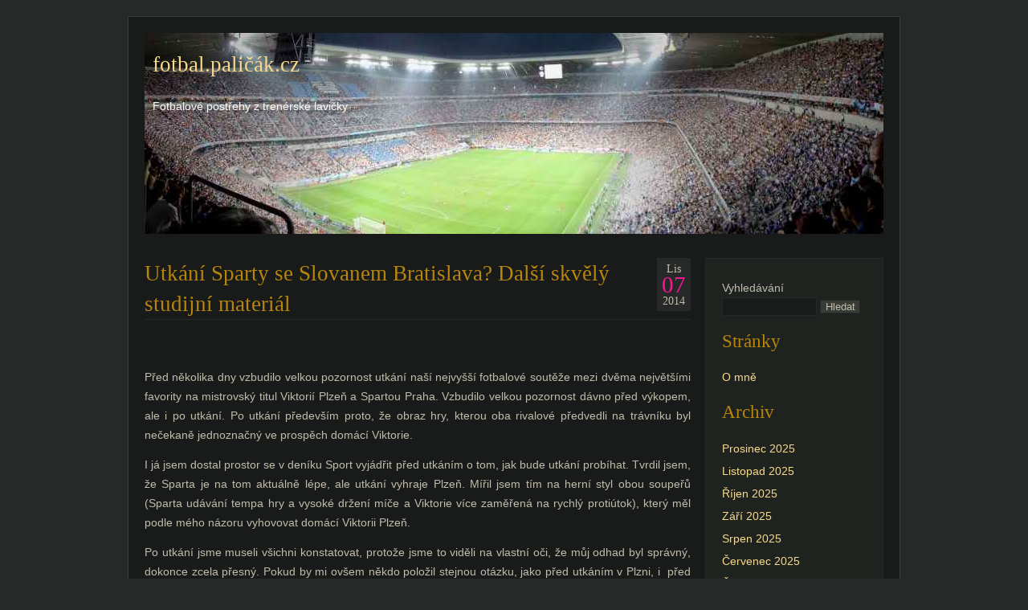

--- FILE ---
content_type: text/html; charset=UTF-8
request_url: https://fotbal.palicak.cz/2014/11/07/utkani-sparty-se-slovanem-bratislava-dalsi-skvely-studijni-material/
body_size: 7482
content:
<!DOCTYPE html PUBLIC "-//W3C//DTD XHTML 1.0 Transitional//EN" "http://www.w3.org/TR/xhtml1/DTD/xhtml1-transitional.dtd">
<html xmlns="http://www.w3.org/1999/xhtml" lang="cs-CZ">

<head profile="http://gmpg.org/xfn/11">
<meta http-equiv="Content-Type" content="text/html; charset=UTF-8" />

<title>Utkání Sparty se Slovanem Bratislava? Další skvělý studijní materiál  &laquo;  fotbal.paličák.cz</title>

<link rel="stylesheet" href="https://fotbal.palicak.cz/wp-content/themes/aurora/style.css" type="text/css" media="screen" />
<link rel="alternate" type="application/rss+xml" title="fotbal.paličák.cz RSS" href="https://fotbal.palicak.cz/feed/" />
<link rel="alternate" type="application/atom+xml" title="fotbal.paličák.cz Atom" href="https://fotbal.palicak.cz/feed/atom/" />
<link rel="pingback" href="https://fotbal.palicak.cz/xmlrpc.php" />


<link rel='dns-prefetch' href='//s.w.org' />
		<script type="text/javascript">
			window._wpemojiSettings = {"baseUrl":"https:\/\/s.w.org\/images\/core\/emoji\/2.3\/72x72\/","ext":".png","svgUrl":"https:\/\/s.w.org\/images\/core\/emoji\/2.3\/svg\/","svgExt":".svg","source":{"concatemoji":"https:\/\/fotbal.palicak.cz\/wp-includes\/js\/wp-emoji-release.min.js?ver=4.8.27"}};
			!function(t,a,e){var r,i,n,o=a.createElement("canvas"),l=o.getContext&&o.getContext("2d");function c(t){var e=a.createElement("script");e.src=t,e.defer=e.type="text/javascript",a.getElementsByTagName("head")[0].appendChild(e)}for(n=Array("flag","emoji4"),e.supports={everything:!0,everythingExceptFlag:!0},i=0;i<n.length;i++)e.supports[n[i]]=function(t){var e,a=String.fromCharCode;if(!l||!l.fillText)return!1;switch(l.clearRect(0,0,o.width,o.height),l.textBaseline="top",l.font="600 32px Arial",t){case"flag":return(l.fillText(a(55356,56826,55356,56819),0,0),e=o.toDataURL(),l.clearRect(0,0,o.width,o.height),l.fillText(a(55356,56826,8203,55356,56819),0,0),e===o.toDataURL())?!1:(l.clearRect(0,0,o.width,o.height),l.fillText(a(55356,57332,56128,56423,56128,56418,56128,56421,56128,56430,56128,56423,56128,56447),0,0),e=o.toDataURL(),l.clearRect(0,0,o.width,o.height),l.fillText(a(55356,57332,8203,56128,56423,8203,56128,56418,8203,56128,56421,8203,56128,56430,8203,56128,56423,8203,56128,56447),0,0),e!==o.toDataURL());case"emoji4":return l.fillText(a(55358,56794,8205,9794,65039),0,0),e=o.toDataURL(),l.clearRect(0,0,o.width,o.height),l.fillText(a(55358,56794,8203,9794,65039),0,0),e!==o.toDataURL()}return!1}(n[i]),e.supports.everything=e.supports.everything&&e.supports[n[i]],"flag"!==n[i]&&(e.supports.everythingExceptFlag=e.supports.everythingExceptFlag&&e.supports[n[i]]);e.supports.everythingExceptFlag=e.supports.everythingExceptFlag&&!e.supports.flag,e.DOMReady=!1,e.readyCallback=function(){e.DOMReady=!0},e.supports.everything||(r=function(){e.readyCallback()},a.addEventListener?(a.addEventListener("DOMContentLoaded",r,!1),t.addEventListener("load",r,!1)):(t.attachEvent("onload",r),a.attachEvent("onreadystatechange",function(){"complete"===a.readyState&&e.readyCallback()})),(r=e.source||{}).concatemoji?c(r.concatemoji):r.wpemoji&&r.twemoji&&(c(r.twemoji),c(r.wpemoji)))}(window,document,window._wpemojiSettings);
		</script>
		<style type="text/css">
img.wp-smiley,
img.emoji {
	display: inline !important;
	border: none !important;
	box-shadow: none !important;
	height: 1em !important;
	width: 1em !important;
	margin: 0 .07em !important;
	vertical-align: -0.1em !important;
	background: none !important;
	padding: 0 !important;
}
</style>
<link rel='https://api.w.org/' href='https://fotbal.palicak.cz/wp-json/' />
<link rel="EditURI" type="application/rsd+xml" title="RSD" href="https://fotbal.palicak.cz/xmlrpc.php?rsd" />
<link rel="wlwmanifest" type="application/wlwmanifest+xml" href="https://fotbal.palicak.cz/wp-includes/wlwmanifest.xml" /> 
<link rel='prev' title='I ve 13. kole Synot ligy se děly zajímavé věci' href='https://fotbal.palicak.cz/2014/11/04/i-ve-13-kole-synot-ligy-se-dely-zajimave-veci/' />
<link rel='next' title='Po 14. kole Synot ligy se z vedoucí dvojice stává trojice' href='https://fotbal.palicak.cz/2014/11/11/po-14-kole-sl-se-z-vedouci-dvojice-stava-trojice/' />
<meta name="generator" content="WordPress 4.8.27" />
<link rel="canonical" href="https://fotbal.palicak.cz/2014/11/07/utkani-sparty-se-slovanem-bratislava-dalsi-skvely-studijni-material/" />
<link rel='shortlink' href='https://fotbal.palicak.cz/?p=1697' />
<link rel="alternate" type="application/json+oembed" href="https://fotbal.palicak.cz/wp-json/oembed/1.0/embed?url=https%3A%2F%2Ffotbal.palicak.cz%2F2014%2F11%2F07%2Futkani-sparty-se-slovanem-bratislava-dalsi-skvely-studijni-material%2F" />
<link rel="alternate" type="text/xml+oembed" href="https://fotbal.palicak.cz/wp-json/oembed/1.0/embed?url=https%3A%2F%2Ffotbal.palicak.cz%2F2014%2F11%2F07%2Futkani-sparty-se-slovanem-bratislava-dalsi-skvely-studijni-material%2F&#038;format=xml" />
		<!-- Meta Manager Start -->
		<meta name="" content="" />
<meta name="" content="" />
<meta name="" content="" />
<meta name="" content="" />
		<!-- Meta Manager End -->
		</head>
<body>

<div id="wrapper">

<div id="page">

<div id="header">
		<h1><a href="http://fotbal.palicak.cz/">fotbal.paličák.cz</a></h1>
		<div class="description">Fotbalové postřehy z trenérské lavičky</div>
</div>

<div id="container">
	<div id="content">

	


  <div id="post-1697" class="post-1697 post type-post status-publish format-standard hentry category-cesky-fotbal category-fotbal-dnes">
 

<div class="entry-date">
<div class="month">Lis</div>
<div class="day">07</div>
<div class="year">2014</div>
</div>

<h1 class="post-title">Utkání Sparty se Slovanem Bratislava? Další skvělý studijní materiál</h1>


			<div class="entry">
				<p align="center"><b> </b></p>
<p>Před několika dny vzbudilo velkou pozornost utkání naší nejvyšší fotbalové soutěže mezi dvěma největšími favority na mistrovský titul Viktorií Plzeň a Spartou Praha. Vzbudilo velkou pozornost dávno před výkopem, ale i po utkání. Po utkání především proto, že obraz hry, kterou oba rivalové předvedli na trávníku byl nečekaně jednoznačný ve prospěch domácí Viktorie.</p>
<p><span id="more-1697"></span></p>
<p>I já jsem dostal prostor se v deníku Sport vyjádřit před utkáním o tom, jak bude utkání probíhat. Tvrdil jsem, že Sparta je na tom aktuálně lépe, ale utkání vyhraje Plzeň. Mířil jsem tím na herní styl obou soupeřů (Sparta udávání tempa hry a vysoké držení míče a Viktorie více zaměřená na rychlý protiútok), který měl podle mého názoru vyhovovat domácí Viktorii Plzeň.</p>
<p>Po utkání jsme museli všichni konstatovat, protože jsme to viděli na vlastní oči, že můj odhad byl správný, dokonce zcela přesný. Pokud by mi ovšem někdo položil stejnou otázku, jako před utkáním v Plzni, i  před utkáním skupiny Evropské ligy mezi slovenským mistrem Slovanem Bratislava a pražskou Spartou, tak odpovím úplně jinak. Tvrdil bych, že Sparta na svém stadionu bude hrát opět svým zažitým herním stylem držení míče na kopačkách, udávání tempa hry, a že vyhraje o dva až tři góly.</p>
<p>A jsme u toho, proč jsem se rozhodl zabývat se v tomto komentáři tím, proč jsem odpověděl zcela jinak, dokonce se dá říci zcela opačně, než před utkáním v Plzni. A proč bych měl (kdyby se mě někdo zeptal) i v tomto případě pravdu.</p>
<p>Odpověděl jsem částečně již tenkrát, když jsem tvrdil (a mám to ověřené z jiných utkání), že zažitým herním stylem tým Sparty porazí, často bez problémů, soupeře kvalitativně na nižší úrovni. A tím Slovan Bratislava ve vší úctě k němu je. Proto se dalo čekat, že nedokáže sparťanskému „tiky taka“ čelit, nedokáže hráčům Sparty agresivně odebírat míče a nedokáže hrozit rychlými protiútoky, nedokáže včas zavírat všechna větší i menší okna ve svém obranném bloku, jako to dokázala (což se čekat dalo) Viktoria Plzeň, resp. její hráči. Tým Sparty se tedy mohl více zaměřit na dobývání obranného bloku soupeře, který trochu zlobil zejména první půlhodinku, dokud měl fyzické a psychické síly. Ty fyzické odcházely s postupujícím časem poměrně rychle a ty psychické po dvou slepených brankách ve 29. a 32. minutě.</p>
<p>Rozdíl v kvalitě obou posledních soupeřů Sparty potvrzují i standardní situace. V Plzni Sparta první branku obdržela po rohovém kopu, se Slovanem Bratislava naopak dvě branky vstřelila, i když jedna, konkrétně na 3:0 neměla platit pro ofsajd Costy. Naštěstí v tak jednoznačném utkání neměla na výsledek fatální vliv.</p>
<p>Hodnocení hráčů Sparty bylo samozřejmě daleko pozitivnější, než v Plzni, ale já musím navíc ještě ocenit dvě finální přihrávky Marka Matějovského. Ta tolik pro něj typická kolmá, průniková přihrávka, skvěle načasovaná i přesná na Krejčího znamenala branku na 2:0 a ještě nádhernější byla ta na 4:0. Projevil při ní nejen přesnost, ale i přehled, periferní vidění, kvalitní provedení prvním dotekem na cca dvacet metrů. Kadeřábkovi stačilo jen nastavit placírku a Lafatovi posunout míč do branky. A to byl další faktor, po kvalitě soupeře a standardních situacích, který vyzněl zcela jinak, než v Plzni. Tedy kanonýr Lafata.</p>
<p>A víte, co bylo tím posledním a nejdůležitějším? Možná ti, kteří pozorně četli můj komentář po utkání v Plzni tak tuší. Ano, zcela jiné bylo u hráčů Sparty tzv. „nastavení hlavy“ na utkání se Slovanem, než v Plzni. Ten termín jsem nikde nečetl, je to můj originální termín, který zahrnuje přístup hráčů, tedy koncentraci na utkání. A ta byla větší, i díky porážce před několika dny v Plzni, protože hráči Sparty měli pocit, že mají co napravovat a určitě tohoto momentu využili i trenéři při motivaci svých hráčů. I když na utkání Evropské ligy by to ani nemělo být třeba.</p>
<p>Možná i proto Sparta nastoupila ve stejné sestavě, jako v Plzni. Je to totiž důležitý psychologický moment od trenéra. Něco ve smyslu: „V Plzni jste nás všechny zklamali. Teď tedy, vy, kteří jste tak zklamali, dokažte, že to nebyl skutečný obrázek o vaší výkonnosti, že to byl jen váš špatný den, že všechno, co jste do této chvíle dokázali, a je toho hodně, včetně reprezentace, nebyla náhoda nebo štěstí“. Výhodou pro toto eventuální trenérovo rozhodnutí a tím získání sebevědomí do závěru podzimní sezóny byl slabší soupeř a tedy větší pravděpodobnost, že tento psychologický tah vyjde. A vyšel. Horší je to pro ty hráče, kteří cítili šanci po propadáku v Plzni proti Slovanu nastoupit, ale ono se tak nestalo. Ale to už bych se tak trochu pletl do řemesla trenéru Lavičkovi a to bych nechtěl.</p>
<p>Nesmím zapomenout na atmosféru při utkání a udržení pořádku na stadionu. I tady Sparta porazila bratislavský Slovan vysokým rozdílem a dokonce mě napadá, že replika hráče Sparty Váchy po utkání v Bratislavě o tom, že „jsme vyhráli na hřišti i na tribunách“ by tentokrát seděla daleko lépe, než po utkání v Bratislavě.</p>

								
				<p class="postmetadata alt">
					<small>
						Příspěvek byl vložen
												dne 07.11.2014 [Pátek] v 13:42 hodin
						a zařazen do rubriky <a href="https://fotbal.palicak.cz/rubrika/fotbal-dnes/cesky-fotbal/" rel="category tag">Český fotbal</a>, <a href="https://fotbal.palicak.cz/rubrika/fotbal-dnes/" rel="category tag">FOTBAL DNES</a>.
						Reakce na tento příspěvek můžete sledovat prostřednictvím kanálu <a href="https://fotbal.palicak.cz/2014/11/07/utkani-sparty-se-slovanem-bratislava-dalsi-skvely-studijni-material/feed/">RSS 2.0</a>.

													Komentáře ani zpětné odkazy nejsou v tuto chvíli povoleny.

						
					</small>
				</p>

			</div>
		</div>

		<div class="navigation">
			<div class="alignleft">&laquo; <a href="https://fotbal.palicak.cz/2014/11/04/i-ve-13-kole-synot-ligy-se-dely-zajimave-veci/" rel="prev">I ve 13. kole Synot ligy se děly zajímavé věci</a></div>
			<div class="alignright"><a href="https://fotbal.palicak.cz/2014/11/11/po-14-kole-sl-se-z-vedouci-dvojice-stava-trojice/" rel="next">Po 14. kole Synot ligy se z vedoucí dvojice stává trojice</a> &raquo;</div>
            <div class="cb"></div>
		</div>
        
	
<!-- You can start editing here. -->


			<!-- If comments are closed. -->
		<p class="nocomments">Komentáře nejsou povoleny.</p>

	


	
	</div>

</div>

	<div class="sidebar">
		<ul>
						<li>
				<form role="search" method="get" id="searchform" class="searchform" action="https://fotbal.palicak.cz/">
				<div>
					<label class="screen-reader-text" for="s">Vyhledávání</label>
					<input type="text" value="" name="s" id="s" />
					<input type="submit" id="searchsubmit" value="Hledat" />
				</div>
			</form>			</li>

			<!-- Author information is disabled per default. Uncomment and fill in your details if you want to use it.
			<li><h2>Author</h2>
			<p>A little something about you, the author. Nothing lengthy, just an overview.</p>
			</li>
			-->

			
			<li class="pagenav"><h2>Stránky</h2><ul><li class="page_item page-item-2"><a href="https://fotbal.palicak.cz/o-mne/">O mně</a></li>
</ul></li>
			<li><h2>Archiv</h2>
				<ul>
					<li><a href='https://fotbal.palicak.cz/2025/12/'>Prosinec 2025</a></li>
	<li><a href='https://fotbal.palicak.cz/2025/11/'>Listopad 2025</a></li>
	<li><a href='https://fotbal.palicak.cz/2025/10/'>Říjen 2025</a></li>
	<li><a href='https://fotbal.palicak.cz/2025/09/'>Září 2025</a></li>
	<li><a href='https://fotbal.palicak.cz/2025/08/'>Srpen 2025</a></li>
	<li><a href='https://fotbal.palicak.cz/2025/07/'>Červenec 2025</a></li>
	<li><a href='https://fotbal.palicak.cz/2025/06/'>Červen 2025</a></li>
	<li><a href='https://fotbal.palicak.cz/2025/05/'>Květen 2025</a></li>
	<li><a href='https://fotbal.palicak.cz/2025/04/'>Duben 2025</a></li>
	<li><a href='https://fotbal.palicak.cz/2025/03/'>Březen 2025</a></li>
	<li><a href='https://fotbal.palicak.cz/2025/02/'>Únor 2025</a></li>
	<li><a href='https://fotbal.palicak.cz/2024/12/'>Prosinec 2024</a></li>
	<li><a href='https://fotbal.palicak.cz/2024/11/'>Listopad 2024</a></li>
	<li><a href='https://fotbal.palicak.cz/2024/10/'>Říjen 2024</a></li>
	<li><a href='https://fotbal.palicak.cz/2024/09/'>Září 2024</a></li>
	<li><a href='https://fotbal.palicak.cz/2024/08/'>Srpen 2024</a></li>
	<li><a href='https://fotbal.palicak.cz/2024/07/'>Červenec 2024</a></li>
	<li><a href='https://fotbal.palicak.cz/2024/06/'>Červen 2024</a></li>
	<li><a href='https://fotbal.palicak.cz/2024/05/'>Květen 2024</a></li>
	<li><a href='https://fotbal.palicak.cz/2024/04/'>Duben 2024</a></li>
	<li><a href='https://fotbal.palicak.cz/2024/03/'>Březen 2024</a></li>
	<li><a href='https://fotbal.palicak.cz/2024/02/'>Únor 2024</a></li>
	<li><a href='https://fotbal.palicak.cz/2024/01/'>Leden 2024</a></li>
	<li><a href='https://fotbal.palicak.cz/2023/12/'>Prosinec 2023</a></li>
	<li><a href='https://fotbal.palicak.cz/2023/11/'>Listopad 2023</a></li>
	<li><a href='https://fotbal.palicak.cz/2023/10/'>Říjen 2023</a></li>
	<li><a href='https://fotbal.palicak.cz/2023/09/'>Září 2023</a></li>
	<li><a href='https://fotbal.palicak.cz/2023/08/'>Srpen 2023</a></li>
	<li><a href='https://fotbal.palicak.cz/2023/07/'>Červenec 2023</a></li>
	<li><a href='https://fotbal.palicak.cz/2023/05/'>Květen 2023</a></li>
	<li><a href='https://fotbal.palicak.cz/2023/04/'>Duben 2023</a></li>
	<li><a href='https://fotbal.palicak.cz/2023/03/'>Březen 2023</a></li>
	<li><a href='https://fotbal.palicak.cz/2023/02/'>Únor 2023</a></li>
	<li><a href='https://fotbal.palicak.cz/2023/01/'>Leden 2023</a></li>
	<li><a href='https://fotbal.palicak.cz/2022/12/'>Prosinec 2022</a></li>
	<li><a href='https://fotbal.palicak.cz/2022/11/'>Listopad 2022</a></li>
	<li><a href='https://fotbal.palicak.cz/2022/10/'>Říjen 2022</a></li>
	<li><a href='https://fotbal.palicak.cz/2022/09/'>Září 2022</a></li>
	<li><a href='https://fotbal.palicak.cz/2022/08/'>Srpen 2022</a></li>
	<li><a href='https://fotbal.palicak.cz/2022/06/'>Červen 2022</a></li>
	<li><a href='https://fotbal.palicak.cz/2022/05/'>Květen 2022</a></li>
	<li><a href='https://fotbal.palicak.cz/2022/04/'>Duben 2022</a></li>
	<li><a href='https://fotbal.palicak.cz/2022/03/'>Březen 2022</a></li>
	<li><a href='https://fotbal.palicak.cz/2022/02/'>Únor 2022</a></li>
	<li><a href='https://fotbal.palicak.cz/2021/12/'>Prosinec 2021</a></li>
	<li><a href='https://fotbal.palicak.cz/2021/11/'>Listopad 2021</a></li>
	<li><a href='https://fotbal.palicak.cz/2021/10/'>Říjen 2021</a></li>
	<li><a href='https://fotbal.palicak.cz/2021/09/'>Září 2021</a></li>
	<li><a href='https://fotbal.palicak.cz/2021/08/'>Srpen 2021</a></li>
	<li><a href='https://fotbal.palicak.cz/2021/07/'>Červenec 2021</a></li>
	<li><a href='https://fotbal.palicak.cz/2021/05/'>Květen 2021</a></li>
	<li><a href='https://fotbal.palicak.cz/2021/04/'>Duben 2021</a></li>
	<li><a href='https://fotbal.palicak.cz/2021/03/'>Březen 2021</a></li>
	<li><a href='https://fotbal.palicak.cz/2021/02/'>Únor 2021</a></li>
	<li><a href='https://fotbal.palicak.cz/2021/01/'>Leden 2021</a></li>
	<li><a href='https://fotbal.palicak.cz/2020/12/'>Prosinec 2020</a></li>
	<li><a href='https://fotbal.palicak.cz/2020/11/'>Listopad 2020</a></li>
	<li><a href='https://fotbal.palicak.cz/2020/10/'>Říjen 2020</a></li>
	<li><a href='https://fotbal.palicak.cz/2020/09/'>Září 2020</a></li>
	<li><a href='https://fotbal.palicak.cz/2020/08/'>Srpen 2020</a></li>
	<li><a href='https://fotbal.palicak.cz/2020/07/'>Červenec 2020</a></li>
	<li><a href='https://fotbal.palicak.cz/2020/06/'>Červen 2020</a></li>
	<li><a href='https://fotbal.palicak.cz/2020/05/'>Květen 2020</a></li>
	<li><a href='https://fotbal.palicak.cz/2020/03/'>Březen 2020</a></li>
	<li><a href='https://fotbal.palicak.cz/2020/02/'>Únor 2020</a></li>
	<li><a href='https://fotbal.palicak.cz/2020/01/'>Leden 2020</a></li>
	<li><a href='https://fotbal.palicak.cz/2019/12/'>Prosinec 2019</a></li>
	<li><a href='https://fotbal.palicak.cz/2019/11/'>Listopad 2019</a></li>
	<li><a href='https://fotbal.palicak.cz/2019/10/'>Říjen 2019</a></li>
	<li><a href='https://fotbal.palicak.cz/2019/09/'>Září 2019</a></li>
	<li><a href='https://fotbal.palicak.cz/2019/08/'>Srpen 2019</a></li>
	<li><a href='https://fotbal.palicak.cz/2019/07/'>Červenec 2019</a></li>
	<li><a href='https://fotbal.palicak.cz/2019/06/'>Červen 2019</a></li>
	<li><a href='https://fotbal.palicak.cz/2019/05/'>Květen 2019</a></li>
	<li><a href='https://fotbal.palicak.cz/2019/04/'>Duben 2019</a></li>
	<li><a href='https://fotbal.palicak.cz/2019/03/'>Březen 2019</a></li>
	<li><a href='https://fotbal.palicak.cz/2019/02/'>Únor 2019</a></li>
	<li><a href='https://fotbal.palicak.cz/2019/01/'>Leden 2019</a></li>
	<li><a href='https://fotbal.palicak.cz/2018/12/'>Prosinec 2018</a></li>
	<li><a href='https://fotbal.palicak.cz/2018/11/'>Listopad 2018</a></li>
	<li><a href='https://fotbal.palicak.cz/2018/10/'>Říjen 2018</a></li>
	<li><a href='https://fotbal.palicak.cz/2018/09/'>Září 2018</a></li>
	<li><a href='https://fotbal.palicak.cz/2018/08/'>Srpen 2018</a></li>
	<li><a href='https://fotbal.palicak.cz/2018/07/'>Červenec 2018</a></li>
	<li><a href='https://fotbal.palicak.cz/2018/06/'>Červen 2018</a></li>
	<li><a href='https://fotbal.palicak.cz/2018/05/'>Květen 2018</a></li>
	<li><a href='https://fotbal.palicak.cz/2018/04/'>Duben 2018</a></li>
	<li><a href='https://fotbal.palicak.cz/2018/03/'>Březen 2018</a></li>
	<li><a href='https://fotbal.palicak.cz/2018/02/'>Únor 2018</a></li>
	<li><a href='https://fotbal.palicak.cz/2018/01/'>Leden 2018</a></li>
	<li><a href='https://fotbal.palicak.cz/2017/12/'>Prosinec 2017</a></li>
	<li><a href='https://fotbal.palicak.cz/2017/11/'>Listopad 2017</a></li>
	<li><a href='https://fotbal.palicak.cz/2017/10/'>Říjen 2017</a></li>
	<li><a href='https://fotbal.palicak.cz/2017/09/'>Září 2017</a></li>
	<li><a href='https://fotbal.palicak.cz/2017/08/'>Srpen 2017</a></li>
	<li><a href='https://fotbal.palicak.cz/2017/07/'>Červenec 2017</a></li>
	<li><a href='https://fotbal.palicak.cz/2017/06/'>Červen 2017</a></li>
	<li><a href='https://fotbal.palicak.cz/2017/05/'>Květen 2017</a></li>
	<li><a href='https://fotbal.palicak.cz/2017/04/'>Duben 2017</a></li>
	<li><a href='https://fotbal.palicak.cz/2017/03/'>Březen 2017</a></li>
	<li><a href='https://fotbal.palicak.cz/2017/02/'>Únor 2017</a></li>
	<li><a href='https://fotbal.palicak.cz/2016/12/'>Prosinec 2016</a></li>
	<li><a href='https://fotbal.palicak.cz/2016/11/'>Listopad 2016</a></li>
	<li><a href='https://fotbal.palicak.cz/2016/10/'>Říjen 2016</a></li>
	<li><a href='https://fotbal.palicak.cz/2016/09/'>Září 2016</a></li>
	<li><a href='https://fotbal.palicak.cz/2016/08/'>Srpen 2016</a></li>
	<li><a href='https://fotbal.palicak.cz/2016/07/'>Červenec 2016</a></li>
	<li><a href='https://fotbal.palicak.cz/2016/06/'>Červen 2016</a></li>
	<li><a href='https://fotbal.palicak.cz/2016/05/'>Květen 2016</a></li>
	<li><a href='https://fotbal.palicak.cz/2016/04/'>Duben 2016</a></li>
	<li><a href='https://fotbal.palicak.cz/2016/03/'>Březen 2016</a></li>
	<li><a href='https://fotbal.palicak.cz/2016/02/'>Únor 2016</a></li>
	<li><a href='https://fotbal.palicak.cz/2016/01/'>Leden 2016</a></li>
	<li><a href='https://fotbal.palicak.cz/2015/12/'>Prosinec 2015</a></li>
	<li><a href='https://fotbal.palicak.cz/2015/11/'>Listopad 2015</a></li>
	<li><a href='https://fotbal.palicak.cz/2015/10/'>Říjen 2015</a></li>
	<li><a href='https://fotbal.palicak.cz/2015/09/'>Září 2015</a></li>
	<li><a href='https://fotbal.palicak.cz/2015/08/'>Srpen 2015</a></li>
	<li><a href='https://fotbal.palicak.cz/2015/07/'>Červenec 2015</a></li>
	<li><a href='https://fotbal.palicak.cz/2015/06/'>Červen 2015</a></li>
	<li><a href='https://fotbal.palicak.cz/2015/05/'>Květen 2015</a></li>
	<li><a href='https://fotbal.palicak.cz/2015/04/'>Duben 2015</a></li>
	<li><a href='https://fotbal.palicak.cz/2015/03/'>Březen 2015</a></li>
	<li><a href='https://fotbal.palicak.cz/2015/02/'>Únor 2015</a></li>
	<li><a href='https://fotbal.palicak.cz/2015/01/'>Leden 2015</a></li>
	<li><a href='https://fotbal.palicak.cz/2014/12/'>Prosinec 2014</a></li>
	<li><a href='https://fotbal.palicak.cz/2014/11/'>Listopad 2014</a></li>
	<li><a href='https://fotbal.palicak.cz/2014/10/'>Říjen 2014</a></li>
	<li><a href='https://fotbal.palicak.cz/2014/09/'>Září 2014</a></li>
	<li><a href='https://fotbal.palicak.cz/2014/08/'>Srpen 2014</a></li>
	<li><a href='https://fotbal.palicak.cz/2014/07/'>Červenec 2014</a></li>
	<li><a href='https://fotbal.palicak.cz/2014/06/'>Červen 2014</a></li>
	<li><a href='https://fotbal.palicak.cz/2014/05/'>Květen 2014</a></li>
	<li><a href='https://fotbal.palicak.cz/2014/04/'>Duben 2014</a></li>
	<li><a href='https://fotbal.palicak.cz/2014/03/'>Březen 2014</a></li>
	<li><a href='https://fotbal.palicak.cz/2014/02/'>Únor 2014</a></li>
	<li><a href='https://fotbal.palicak.cz/2014/01/'>Leden 2014</a></li>
	<li><a href='https://fotbal.palicak.cz/2013/12/'>Prosinec 2013</a></li>
	<li><a href='https://fotbal.palicak.cz/2013/11/'>Listopad 2013</a></li>
	<li><a href='https://fotbal.palicak.cz/2013/10/'>Říjen 2013</a></li>
	<li><a href='https://fotbal.palicak.cz/2013/09/'>Září 2013</a></li>
	<li><a href='https://fotbal.palicak.cz/2013/08/'>Srpen 2013</a></li>
	<li><a href='https://fotbal.palicak.cz/2013/07/'>Červenec 2013</a></li>
	<li><a href='https://fotbal.palicak.cz/2013/06/'>Červen 2013</a></li>
	<li><a href='https://fotbal.palicak.cz/2013/05/'>Květen 2013</a></li>
	<li><a href='https://fotbal.palicak.cz/2013/04/'>Duben 2013</a></li>
	<li><a href='https://fotbal.palicak.cz/2013/03/'>Březen 2013</a></li>
	<li><a href='https://fotbal.palicak.cz/2013/02/'>Únor 2013</a></li>
	<li><a href='https://fotbal.palicak.cz/2013/01/'>Leden 2013</a></li>
	<li><a href='https://fotbal.palicak.cz/2012/12/'>Prosinec 2012</a></li>
	<li><a href='https://fotbal.palicak.cz/2012/11/'>Listopad 2012</a></li>
	<li><a href='https://fotbal.palicak.cz/2012/10/'>Říjen 2012</a></li>
	<li><a href='https://fotbal.palicak.cz/2012/09/'>Září 2012</a></li>
	<li><a href='https://fotbal.palicak.cz/2012/08/'>Srpen 2012</a></li>
	<li><a href='https://fotbal.palicak.cz/2012/07/'>Červenec 2012</a></li>
	<li><a href='https://fotbal.palicak.cz/2012/06/'>Červen 2012</a></li>
	<li><a href='https://fotbal.palicak.cz/2012/05/'>Květen 2012</a></li>
	<li><a href='https://fotbal.palicak.cz/2012/04/'>Duben 2012</a></li>
	<li><a href='https://fotbal.palicak.cz/2012/03/'>Březen 2012</a></li>
	<li><a href='https://fotbal.palicak.cz/2012/02/'>Únor 2012</a></li>
	<li><a href='https://fotbal.palicak.cz/2012/01/'>Leden 2012</a></li>
	<li><a href='https://fotbal.palicak.cz/2011/12/'>Prosinec 2011</a></li>
	<li><a href='https://fotbal.palicak.cz/2011/11/'>Listopad 2011</a></li>
	<li><a href='https://fotbal.palicak.cz/2011/10/'>Říjen 2011</a></li>
	<li><a href='https://fotbal.palicak.cz/2011/09/'>Září 2011</a></li>
	<li><a href='https://fotbal.palicak.cz/2011/08/'>Srpen 2011</a></li>
	<li><a href='https://fotbal.palicak.cz/2011/07/'>Červenec 2011</a></li>
	<li><a href='https://fotbal.palicak.cz/2011/06/'>Červen 2011</a></li>
	<li><a href='https://fotbal.palicak.cz/2011/05/'>Květen 2011</a></li>
	<li><a href='https://fotbal.palicak.cz/2011/04/'>Duben 2011</a></li>
	<li><a href='https://fotbal.palicak.cz/2011/03/'>Březen 2011</a></li>
	<li><a href='https://fotbal.palicak.cz/2011/02/'>Únor 2011</a></li>
	<li><a href='https://fotbal.palicak.cz/2010/12/'>Prosinec 2010</a></li>
	<li><a href='https://fotbal.palicak.cz/2010/11/'>Listopad 2010</a></li>
	<li><a href='https://fotbal.palicak.cz/2010/10/'>Říjen 2010</a></li>
	<li><a href='https://fotbal.palicak.cz/2010/09/'>Září 2010</a></li>
	<li><a href='https://fotbal.palicak.cz/2010/08/'>Srpen 2010</a></li>
	<li><a href='https://fotbal.palicak.cz/2010/07/'>Červenec 2010</a></li>
	<li><a href='https://fotbal.palicak.cz/2010/06/'>Červen 2010</a></li>
	<li><a href='https://fotbal.palicak.cz/2010/05/'>Květen 2010</a></li>
	<li><a href='https://fotbal.palicak.cz/2010/04/'>Duben 2010</a></li>
	<li><a href='https://fotbal.palicak.cz/2010/03/'>Březen 2010</a></li>
	<li><a href='https://fotbal.palicak.cz/2008/06/'>Červen 2008</a></li>
				</ul>
			</li>

			<li class="categories"><h2>Rubriky</h2><ul>	<li class="cat-item cat-item-13"><a href="https://fotbal.palicak.cz/rubrika/fotbal-dnes/" title="Obecné poznámky týkající se kopané u nás i v zahraničí.">FOTBAL DNES</a> (969)
<ul class='children'>
	<li class="cat-item cat-item-8"><a href="https://fotbal.palicak.cz/rubrika/fotbal-dnes/cesky-fotbal/" title="Příspěvky týkající se fotbalu v České republice.">Český fotbal</a> (819)
</li>
	<li class="cat-item cat-item-11"><a href="https://fotbal.palicak.cz/rubrika/fotbal-dnes/trenink-a-treneri/" title="Články o trénování (nejen v kopané).">Trénink a trenéři</a> (94)
</li>
	<li class="cat-item cat-item-14"><a href="https://fotbal.palicak.cz/rubrika/fotbal-dnes/zahranicni-fotbal/" title="Příspěvky týkající se fotbalu v zahraničí.">Zahraniční fotbal</a> (87)
	<ul class='children'>
	<li class="cat-item cat-item-4"><a href="https://fotbal.palicak.cz/rubrika/fotbal-dnes/zahranicni-fotbal/euro-2008/" title="Články vztahující se k mistrovství Evropy v kopané, které se konalo v červnu 2008 v Rakousku a Švýcarsku. Této sportovní události jsem se zúčastnil jako spolukomentátor TV PRIMA. Většina textů vyšla také na blogu EuroPrima 2008 anebo v týdeníku Gól.">EURO 2008</a> (32)
		<ul class='children'>
	<li class="cat-item cat-item-6"><a href="https://fotbal.palicak.cz/rubrika/fotbal-dnes/zahranicni-fotbal/euro-2008/denik/" title="Stručný záznam o průběhu jednotlivých dnů během pobytu na ME v kopané 2008 ve Švýcarsku.">Denik</a> (22)
</li>
	<li class="cat-item cat-item-5"><a href="https://fotbal.palicak.cz/rubrika/fotbal-dnes/zahranicni-fotbal/euro-2008/postrehy/" title="Postřehy a zamyšlení k ME v kopané 2008.">Postřehy</a> (9)
</li>
		</ul>
</li>
	<li class="cat-item cat-item-17"><a href="https://fotbal.palicak.cz/rubrika/fotbal-dnes/zahranicni-fotbal/euro-2012/" title="Články k mistrovství Evropy v kopané, které se konalo v červnu 2012 v Polsku a na Ukrajině.">EURO 2012</a> (10)
</li>
	<li class="cat-item cat-item-16"><a href="https://fotbal.palicak.cz/rubrika/fotbal-dnes/zahranicni-fotbal/ms-2010/" title="Postřehy k Mistrovství světa v kopané 2010 v Jihoafrické republice.">MS 2010</a> (7)
</li>
	</ul>
</li>
</ul>
</li>
	<li class="cat-item cat-item-1"><a href="https://fotbal.palicak.cz/rubrika/nezarazeno/" >Nezařazeno</a> (6)
</li>
</ul></li>
			
					</ul>
	</div>

<div class="cb"></div>


<div id="footer">
<!-- If you'd like to support WordPress, having the "powered by" link somewhere on your blog is the best way; it's our only promotion or advertising. -->
	<p>
    <a href="http://wordpress.org/">WordPress</a> |
    <a href="https://fotbal.palicak.cz/feed/">Kanál (RSS)</a> |
    <a href="https://fotbal.palicak.cz/comments/feed/">Komentáře (RSS)</a> |
    Šablona: <a href="http://www.mbwebdesign.co.uk/">MB Web Design</a>
		</p>
</div>

</div>

<script type='text/javascript' src='https://fotbal.palicak.cz/wp-includes/js/comment-reply.min.js?ver=4.8.27'></script>
<script type='text/javascript' src='https://fotbal.palicak.cz/wp-includes/js/wp-embed.min.js?ver=4.8.27'></script>

</div><!-- End of Wrapper -->
</body>
</html>